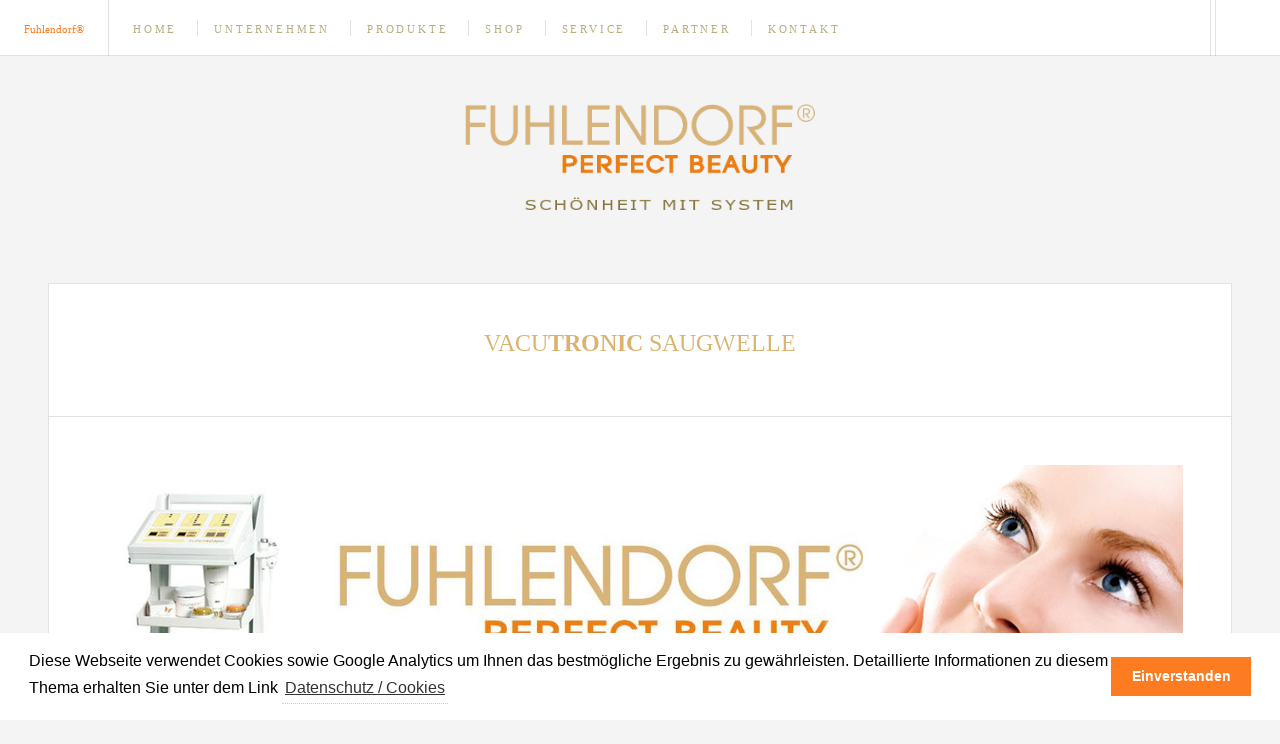

--- FILE ---
content_type: text/html
request_url: http://www.fuhlendorf-beauty.de/vacutronic.html
body_size: 3843
content:
<!DOCTYPE HTML>

<html>
	<head>
		<title>Fuhlendorf Perfect Beauty - Vacutronic  </title>
			<meta name="keywords" content="Fältchen und Falten, Faltenarten, Hautalterung, Lösungen gegen Falten, Nasolabialfalten, Hyaluronsäure, Krähenfüße, Hautfalten, Faltenbildung im Alter, erste Falten, Saugwellenmassage, Schröpfen, Durchblutung, Cellulite, Entschlackung, Entgiftung">
		<meta name="description" content="Was hilft wirklich gegen Falten, Akne, Rosacea, Cellulite, schlaffe Haut? Hier finden Sie die besten Tipps und erfahren alles über die richtige Anti-Aging-Pflege.">
		<meta charset="utf-8" />
		<meta name="viewport" content="width=device-width, initial-scale=1, user-scalable=no" />
		<link rel="stylesheet" href="assets/css/main.css" />
		
		
		<link rel="stylesheet" type="text/css" href="css/cookieconsent.min.css" />
         <script type="text/javascript" src="js/cookieconsent.min.js"></script>
      
      <script>
window.addEventListener("load", function(){
window.cookieconsent.initialise({
  "palette": {
    "popup": {
      "background": "#fff"
    },
    "button": {
      "background": "#FD7C21",
      "text": "#ffffff"
    }
  },
  "content": {
    "message": "Diese Webseite verwendet Cookies sowie Google Analytics um Ihnen das bestmögliche Ergebnis zu gewährleisten. Detaillierte Informationen zu diesem Thema erhalten Sie unter dem Link ",
    "dismiss": "Einverstanden",
    "link": "Datenschutz / Cookies",
    "href": "https://www.fuhlendorf-beauty.de/datenschutz.html"
  }
})});
</script>   
	</head>
	<body class="is-preload">

		<!-- Wrapper -->
			<div id="wrapper">

				<!-- Header -->
					<header id="header">
						<h1><a href="index.html">Fuhlendorf®</a></h1>
						<nav class="links">
							<ul>
								<li><a class="active" href="index.html">Home</a></li>
								<li><a href="unternehmen.html">Unternehmen</a></li>
							  	<li><a href="produkte.html">Produkte</a></li>
								<li><a href="http://www.fuhlendorf-shop.de">Shop</a></li>
								<li><a href="service.html">Service</a></li>
								<li><a href="partner.html">Partner</a></li>
								<li><a href="kontakt.html">Kontakt</a></li>
							</ul>
						</nav>
						<nav class="main">
							<ul>
								<li class="search">
								
									<form id="search" method="get" action="#">
										<input type="text" name="query" placeholder="Search" />
									</form>
								</li>
								<li class="menu">
									<a class="fa-bars" href="#menu">Menu</a>
								</li>
							</ul>
						</nav>
					</header>

				<!-- Menu -->
					<section id="menu">

						

						<!-- Links -->
							<section>
								<ul class="links">
									<li><a class="active" href="index.html">Home</a></li>
								<li><a href="unternehmen.html">Unternehmen</a></li>
							  	<li><a href="produkte.html">Produkte</a></li>
									<ul>
									<li><a href="produkte.html">Geräte</a></li>
										<ul>
										<li><a href="dermasonic-microdermabrasion.html">Dermasonic</a></li>
										<li><a href="vacutronic.html">Vacutronic</a></li>
										<li><a href="supersonic-ultraschall.html">Supersonic</a></li></ul>
										
										
									<li><a href="wirkstoff-gele.html">Wirkstoff Gele</a></li>
										<ul>
										<li><a href="gesicht-und-dekollete.html">Gesicht & Dekolleté</a></li>
										<li><a href="problemspezifische-gele.html">Problemspezifische</a></li>
										<li><a href="koerper.html">Körper</a></li></ul>
										
										
										
									<li><a href="pflegeserien.html">Pflegeserien</a></li>
									
										<ul>
										<li><a href="nova-hyal.html">Nova-hyal</a></li>
										<li><a href="beauty-x.html">Beauty X</a></li>
										<li><a href="dermapeel.html">Dermapeel</a></li></ul></ul>
									
								<li><a href="http://www.fuhlendorf-shop.de">Shop</a></li>	
								<li><a href="service.html">Service</a></li>
									<ul><li><a href="schulungen.html">Schulungen</a></li>
									    <li><a href="Werbemittel.html">Werbemittel</a></li></ul>
								<li><a href="partner.html">Partner</a></li>
								<li><a href="kontakt.html">Kontakt</a></li>
									<ul><li><a href="impressum.html">Impressum</a></li>
										<li><a href="agb.html">AGB</a></li>
										<li><a href="Datenschutz.html">Datenschutz</a></li></ul>
								</ul>
							</section>


						<!-- Actions -->
							
					</section>

				<!-- Main -->
				  <div id="main">

						<!-- Post -->
							<article class="post">
								<header>
									<div class="title" align="center">
										<BR><h2>VACU<strong>TRONIC</strong> SAUGWELLE</h2>
										
									</div>
									
								</header>
								<a href="dermasonic_microdermabrasion.html" class="image featured"><img src="images/Fuhlendorf_Geraete_Systeme_Hamburg.jpg" alt="" /></a>
								<p>
									
									<strong>
									<h2>WAS IST SAUGWELLENMASSAGE</h2></strong><br>
									Die Besonderheiten der rhythmischen Schröpfmassage liegen darin, dass das Gewebe nicht - wie bei jeder anderen Massage - gedrückt, sondern gelüftet wird. Durch die immer wiederkehrende Pulsation findet eine optimale Entlymphung statt. <br><br>
									
									Die Anwendungen führen zu einer tiefgreifenden Aktivierung des Hautgewebes und einer deutlichen Verbesserung sämtlicher Stoffwechselvorgänge. Das Bindegewebe wird von innen heraus sichtbar gestrafft und dauerhaft gefestigt. <br><br>

Durch den Unterdruck dehnen sich die semipermeablen Zellwände so weit aus, dass sie ihren trägen Anteil an überschüssigen Schlackenstoffen und Fett ausleiten können. Dabei werden die Zellzwischenwände entlastet und entstaut. Durch die immer wiederkehrende Pulsation findet eine optimale Entlymphung statt und das kapilare Blutvolumen wird erhöht.<br><br><br>

									<strong>
									<h2>WAS BEWIRKT SAUGWELLENMASSAGE</h2></strong><br>
											&#149; Stoffwechselaktvierung<br>
											&#149; Durchblutungsförderung<br>
											&#149; Anregung des Lymphflusses<br>
											&#149; Entschlackung des Gewebes<br>
											&#149; Glättung der Haut<br>
											&#149; Fettreduktion<br>
											&#149; Gewebestraffung durch Anregung der Fibroblasten<br>
											&#149; Steigerung der Phagozytose<br>
											&#149; Entspannung der Muskulatur<br><br><br><br>
									
											<strong><h2>WANN IST SAUGWELLENMASSAGE EINSETZBAR</h2></strong><br>
											&#149; Doppelkinn<br>
											&#149; Tränensäcke<br>
											&#149; Schwellungen<br>
											&#149; Cellulite<br>
											&#149; Reiterhosen<br>
											&#149; Fettpolster<br>
											&#149; Bindegewebeschwäche<br>
											<br><br><br>
									
											<strong><h2>TECHNISCHE DETAILS</h2></strong><br>
											&#149; Mikrocomputergesteuerte Unterdruckerzeugung<br>
											&#149; Überwachung des Unterdrucks in den Applikationskreisen<br>
											&#149; Unterdruckvorratsbehälter intern<br>
											&#149; Einfache Entleerung des Kondenswasserbehälters<br>
											&#149; Elektronischer Geräteselbsttest<br>
											&#149; Variable Unterdruckeinstellung der Saugkanäle im Synchron- und Asynchronbereich<br>
											&#149; 3 Jahre Garantie<br><br><br>
									
									
									
									
								</p>
								
		</article>
		
		
			<footer>
									<ul class="actions">
										<li><a href="produkte.html" target="_self">Zurück</a></li>
									</ul>
									
								</footer>	
								

						<!-- Post -->
						

						
						
							
			</div>

		<!-- Sidebar -->
			<section id="sidebar">

				<!-- Intro -->
					<section id="intro" align="middle">
						<a href="index.html" class="logo"><img src="images/Fuhlendorf-logo_1.png" alt=""   /></a>
						
		      </section>

				<!-- Mini Posts -->
					<section>
						<div class="mini-posts">

							<!-- Mini Post -->
								<article class="mini-post">
									<header>
										<h1><a href="produkte.html">Geräte & Zubehör</a></h1>
										
										<a href="produkte.html" class="author"><img src="images/avatar.jpg" alt="" /></a>
								    </header>
									<a href="produkte.html" class="image"><img src="images/geraete_zubehoer.jpg" alt="" /></a>
							    </article>

							<!-- Mini Post -->
								<article class="mini-post">
									<header>
										<h1><a href="service.html">Weiterbildung</a></h1>
										
										<a href="service.html" class="author"><img src="images/avatar.jpg" alt="" /></a>
								    </header>
									<a href="service.html" class="image"><img src="images/weiterbildung.jpg" alt="" /></a>
							    </article>

							<!-- Mini Post -->
								<article class="mini-post">
									<header>
										<h1><a href="wirkstoff-gele.html">Wirkstoff Gele</a></h1>
										
										<a href="wirkstoff-gele.html" class="author"><img src="images/avatar.jpg" alt="" /></a>
								    </header>
									<a href="wirkstoff-gele.html" class="image"><img src="images/Fuhlendorf-Wirkstoffgele.jpg" alt="" /></a>
							    </article>

							<!-- Mini Post -->
								<article class="mini-post">
									<header>
										<h1><a href="pflegeserien.html">Pflegeserien</a></h1>
										
										<a href="pflegeserien.html" class="author"><img src="images/avatar.jpg" alt="" /></a>
								    </header>
									<a href="pflegeserien.html" class="image"><img src="images/Fuhlendorf Pflegeserien.jpg" alt="" /></a>
							    </article>

					    </div>
				    </section>

				<!-- Posts List -->
					

				<!-- About -->
						<section class="blurb">
						<h2>Kontakt</h2>
					<p> xera3 Deutschland GmbH<br>
						   Weg beim Jäger 218<br> D-22335 Hamburg  <br><br>  Tel.: 040-55 76 01 41<br> Fax: 040-553 81 30 <br><br> Mail: info@fuhlendorf-beauty.de</p>
						
				    </section>

				<!-- Footer -->
					<section class="blurb"> 
						<p>©2023 xera3 Deutschland GmbH<br>
							
							<a href="impressum.html" target="_parent">Impressum</a> | <a href="agb.html" target="_blank">AGB</a> | <a href="datenschutz.html" target="_blank">Datenschutz/Cookies</a><br>
							</p>
							
							
						<ul class="icons">
							
							
							<li><a href="https://www.facebook.com/FPBHH" class="icon brands fa-facebook-f"><span class="label">Facebook</span></a></li>
							<li><a href="https://www.instagram.com/fuhlendorf_perfect_beauty/" class="icon brands fa-instagram"><span class="label">Instagram</span></a></li>
							
					    </ul>
						
						 <div class="boxfooter"> <p class="boxfooter" style="font-size: 0.8em" > <span style="font-weight: 300">  </span>&nbsp; &nbsp;&nbsp;</p>
		  </div>

				    </section>

						
				    </section>

				<!-- Footer -->
				

	  
		
		
		
		
		
		
		 
		
		
		

		<!-- Scripts -->
			<script src="assets/js/jquery.min.js"></script>
			<script src="assets/js/browser.min.js"></script>
			<script src="assets/js/breakpoints.min.js"></script>
			<script src="assets/js/util.js"></script>
			<script src="assets/js/main.js"></script>

		</div></body>
</html>

--- FILE ---
content_type: text/javascript
request_url: http://www.fuhlendorf-beauty.de/assets/js/main.js
body_size: 1586
content:

(function($) {

	var	$window = $(window),
		$body = $('body'),
		$menu = $('#menu'),
		$sidebar = $('#sidebar'),
		$main = $('#main');

	
		breakpoints({
			xlarge:   [ '1281px',  '1680px' ],
			large:    [ '981px',   '1280px' ],
			medium:   [ '737px',   '980px'  ],
			small:    [ '481px',   '736px'  ],
			xsmall:   [ null,      '480px'  ]
		});

	
		$window.on('load', function() {
			window.setTimeout(function() {
				$body.removeClass('is-preload');
			}, 100);
		});

	
		$menu
			.appendTo($body)
			.panel({
				delay: 500,
				hideOnClick: true,
				hideOnSwipe: true,
				resetScroll: true,
				resetForms: true,
				side: 'right',
				target: $body,
				visibleClass: 'is-menu-visible'
			});

	
		var $search = $('#search'),
			$search_input = $search.find('input');

		$body
			.on('click', '[href="#search"]', function(event) {

				event.preventDefault();

				
					if (!$search.hasClass('visible')) {

						
							$search[0].reset();

						
							$search.addClass('visible');

						
							$search_input.focus();

					}

			});

		$search_input
			.on('keydown', function(event) {

				if (event.keyCode == 27)
					$search_input.blur();

			})
			.on('blur', function() {
				window.setTimeout(function() {
					$search.removeClass('visible');
				}, 100);
			});

	
		var $intro = $('#intro');

		
			breakpoints.on('<=large', function() {
				$intro.prependTo($main);
			});

			breakpoints.on('>large', function() {
				$intro.prependTo($sidebar);
			});

})(jQuery);